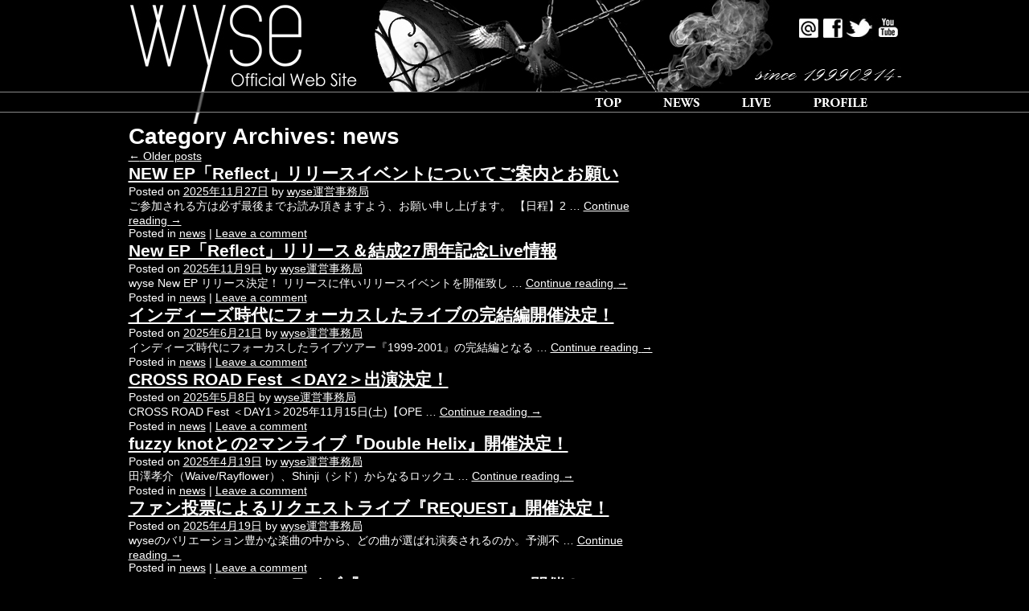

--- FILE ---
content_type: text/html; charset=UTF-8
request_url: https://wyse-official.com/category/news/
body_size: 46964
content:
<!DOCTYPE HTML PUBLIC "-//W3C//DTD HTML 4.01 Transitional//EN" "https://www.w3.org/TR/html4/loose.dtd">
<html lang="ja">
<head>
<meta http-equiv="Content-Type" content="text/html; charset=utf-8">
<meta name="Keywords" content="wyse, ワイズ," />
<meta name="Description" content="wyse official site | ワイズ オフィシャルサイト" />
<meta name="viewport" content="width=device-width" />
<title>news | wyse official site</title>
<link rel="profile" href="https://gmpg.org/xfn/11" />
<link rel="stylesheet" type="text/css" media="all" href="https://wyse-official.com/wp-content/themes/wyse_vol00/style.css" />
<link rel="pingback" href="https://wyse-official.com/xmlrpc.php" />
<meta name='robots' content='max-image-preview:large' />
<link rel='dns-prefetch' href='//s.w.org' />
<link rel="alternate" type="application/rss+xml" title="wyse official site &raquo; フィード" href="https://wyse-official.com/feed/" />
<link rel="alternate" type="application/rss+xml" title="wyse official site &raquo; コメントフィード" href="https://wyse-official.com/comments/feed/" />
<link rel="alternate" type="application/rss+xml" title="wyse official site &raquo; news カテゴリーのフィード" href="https://wyse-official.com/category/news/feed/" />
<script type="text/javascript">
window._wpemojiSettings = {"baseUrl":"https:\/\/s.w.org\/images\/core\/emoji\/13.1.0\/72x72\/","ext":".png","svgUrl":"https:\/\/s.w.org\/images\/core\/emoji\/13.1.0\/svg\/","svgExt":".svg","source":{"concatemoji":"https:\/\/wyse-official.com\/wp-includes\/js\/wp-emoji-release.min.js?ver=5.9.12"}};
/*! This file is auto-generated */
!function(e,a,t){var n,r,o,i=a.createElement("canvas"),p=i.getContext&&i.getContext("2d");function s(e,t){var a=String.fromCharCode;p.clearRect(0,0,i.width,i.height),p.fillText(a.apply(this,e),0,0);e=i.toDataURL();return p.clearRect(0,0,i.width,i.height),p.fillText(a.apply(this,t),0,0),e===i.toDataURL()}function c(e){var t=a.createElement("script");t.src=e,t.defer=t.type="text/javascript",a.getElementsByTagName("head")[0].appendChild(t)}for(o=Array("flag","emoji"),t.supports={everything:!0,everythingExceptFlag:!0},r=0;r<o.length;r++)t.supports[o[r]]=function(e){if(!p||!p.fillText)return!1;switch(p.textBaseline="top",p.font="600 32px Arial",e){case"flag":return s([127987,65039,8205,9895,65039],[127987,65039,8203,9895,65039])?!1:!s([55356,56826,55356,56819],[55356,56826,8203,55356,56819])&&!s([55356,57332,56128,56423,56128,56418,56128,56421,56128,56430,56128,56423,56128,56447],[55356,57332,8203,56128,56423,8203,56128,56418,8203,56128,56421,8203,56128,56430,8203,56128,56423,8203,56128,56447]);case"emoji":return!s([10084,65039,8205,55357,56613],[10084,65039,8203,55357,56613])}return!1}(o[r]),t.supports.everything=t.supports.everything&&t.supports[o[r]],"flag"!==o[r]&&(t.supports.everythingExceptFlag=t.supports.everythingExceptFlag&&t.supports[o[r]]);t.supports.everythingExceptFlag=t.supports.everythingExceptFlag&&!t.supports.flag,t.DOMReady=!1,t.readyCallback=function(){t.DOMReady=!0},t.supports.everything||(n=function(){t.readyCallback()},a.addEventListener?(a.addEventListener("DOMContentLoaded",n,!1),e.addEventListener("load",n,!1)):(e.attachEvent("onload",n),a.attachEvent("onreadystatechange",function(){"complete"===a.readyState&&t.readyCallback()})),(n=t.source||{}).concatemoji?c(n.concatemoji):n.wpemoji&&n.twemoji&&(c(n.twemoji),c(n.wpemoji)))}(window,document,window._wpemojiSettings);
</script>
<style type="text/css">
img.wp-smiley,
img.emoji {
	display: inline !important;
	border: none !important;
	box-shadow: none !important;
	height: 1em !important;
	width: 1em !important;
	margin: 0 0.07em !important;
	vertical-align: -0.1em !important;
	background: none !important;
	padding: 0 !important;
}
</style>
	<link rel='stylesheet' id='wp-block-library-css'  href='https://wyse-official.com/wp-includes/css/dist/block-library/style.min.css?ver=5.9.12' type='text/css' media='all' />
<style id='global-styles-inline-css' type='text/css'>
body{--wp--preset--color--black: #000000;--wp--preset--color--cyan-bluish-gray: #abb8c3;--wp--preset--color--white: #ffffff;--wp--preset--color--pale-pink: #f78da7;--wp--preset--color--vivid-red: #cf2e2e;--wp--preset--color--luminous-vivid-orange: #ff6900;--wp--preset--color--luminous-vivid-amber: #fcb900;--wp--preset--color--light-green-cyan: #7bdcb5;--wp--preset--color--vivid-green-cyan: #00d084;--wp--preset--color--pale-cyan-blue: #8ed1fc;--wp--preset--color--vivid-cyan-blue: #0693e3;--wp--preset--color--vivid-purple: #9b51e0;--wp--preset--gradient--vivid-cyan-blue-to-vivid-purple: linear-gradient(135deg,rgba(6,147,227,1) 0%,rgb(155,81,224) 100%);--wp--preset--gradient--light-green-cyan-to-vivid-green-cyan: linear-gradient(135deg,rgb(122,220,180) 0%,rgb(0,208,130) 100%);--wp--preset--gradient--luminous-vivid-amber-to-luminous-vivid-orange: linear-gradient(135deg,rgba(252,185,0,1) 0%,rgba(255,105,0,1) 100%);--wp--preset--gradient--luminous-vivid-orange-to-vivid-red: linear-gradient(135deg,rgba(255,105,0,1) 0%,rgb(207,46,46) 100%);--wp--preset--gradient--very-light-gray-to-cyan-bluish-gray: linear-gradient(135deg,rgb(238,238,238) 0%,rgb(169,184,195) 100%);--wp--preset--gradient--cool-to-warm-spectrum: linear-gradient(135deg,rgb(74,234,220) 0%,rgb(151,120,209) 20%,rgb(207,42,186) 40%,rgb(238,44,130) 60%,rgb(251,105,98) 80%,rgb(254,248,76) 100%);--wp--preset--gradient--blush-light-purple: linear-gradient(135deg,rgb(255,206,236) 0%,rgb(152,150,240) 100%);--wp--preset--gradient--blush-bordeaux: linear-gradient(135deg,rgb(254,205,165) 0%,rgb(254,45,45) 50%,rgb(107,0,62) 100%);--wp--preset--gradient--luminous-dusk: linear-gradient(135deg,rgb(255,203,112) 0%,rgb(199,81,192) 50%,rgb(65,88,208) 100%);--wp--preset--gradient--pale-ocean: linear-gradient(135deg,rgb(255,245,203) 0%,rgb(182,227,212) 50%,rgb(51,167,181) 100%);--wp--preset--gradient--electric-grass: linear-gradient(135deg,rgb(202,248,128) 0%,rgb(113,206,126) 100%);--wp--preset--gradient--midnight: linear-gradient(135deg,rgb(2,3,129) 0%,rgb(40,116,252) 100%);--wp--preset--duotone--dark-grayscale: url('#wp-duotone-dark-grayscale');--wp--preset--duotone--grayscale: url('#wp-duotone-grayscale');--wp--preset--duotone--purple-yellow: url('#wp-duotone-purple-yellow');--wp--preset--duotone--blue-red: url('#wp-duotone-blue-red');--wp--preset--duotone--midnight: url('#wp-duotone-midnight');--wp--preset--duotone--magenta-yellow: url('#wp-duotone-magenta-yellow');--wp--preset--duotone--purple-green: url('#wp-duotone-purple-green');--wp--preset--duotone--blue-orange: url('#wp-duotone-blue-orange');--wp--preset--font-size--small: 13px;--wp--preset--font-size--medium: 20px;--wp--preset--font-size--large: 36px;--wp--preset--font-size--x-large: 42px;}.has-black-color{color: var(--wp--preset--color--black) !important;}.has-cyan-bluish-gray-color{color: var(--wp--preset--color--cyan-bluish-gray) !important;}.has-white-color{color: var(--wp--preset--color--white) !important;}.has-pale-pink-color{color: var(--wp--preset--color--pale-pink) !important;}.has-vivid-red-color{color: var(--wp--preset--color--vivid-red) !important;}.has-luminous-vivid-orange-color{color: var(--wp--preset--color--luminous-vivid-orange) !important;}.has-luminous-vivid-amber-color{color: var(--wp--preset--color--luminous-vivid-amber) !important;}.has-light-green-cyan-color{color: var(--wp--preset--color--light-green-cyan) !important;}.has-vivid-green-cyan-color{color: var(--wp--preset--color--vivid-green-cyan) !important;}.has-pale-cyan-blue-color{color: var(--wp--preset--color--pale-cyan-blue) !important;}.has-vivid-cyan-blue-color{color: var(--wp--preset--color--vivid-cyan-blue) !important;}.has-vivid-purple-color{color: var(--wp--preset--color--vivid-purple) !important;}.has-black-background-color{background-color: var(--wp--preset--color--black) !important;}.has-cyan-bluish-gray-background-color{background-color: var(--wp--preset--color--cyan-bluish-gray) !important;}.has-white-background-color{background-color: var(--wp--preset--color--white) !important;}.has-pale-pink-background-color{background-color: var(--wp--preset--color--pale-pink) !important;}.has-vivid-red-background-color{background-color: var(--wp--preset--color--vivid-red) !important;}.has-luminous-vivid-orange-background-color{background-color: var(--wp--preset--color--luminous-vivid-orange) !important;}.has-luminous-vivid-amber-background-color{background-color: var(--wp--preset--color--luminous-vivid-amber) !important;}.has-light-green-cyan-background-color{background-color: var(--wp--preset--color--light-green-cyan) !important;}.has-vivid-green-cyan-background-color{background-color: var(--wp--preset--color--vivid-green-cyan) !important;}.has-pale-cyan-blue-background-color{background-color: var(--wp--preset--color--pale-cyan-blue) !important;}.has-vivid-cyan-blue-background-color{background-color: var(--wp--preset--color--vivid-cyan-blue) !important;}.has-vivid-purple-background-color{background-color: var(--wp--preset--color--vivid-purple) !important;}.has-black-border-color{border-color: var(--wp--preset--color--black) !important;}.has-cyan-bluish-gray-border-color{border-color: var(--wp--preset--color--cyan-bluish-gray) !important;}.has-white-border-color{border-color: var(--wp--preset--color--white) !important;}.has-pale-pink-border-color{border-color: var(--wp--preset--color--pale-pink) !important;}.has-vivid-red-border-color{border-color: var(--wp--preset--color--vivid-red) !important;}.has-luminous-vivid-orange-border-color{border-color: var(--wp--preset--color--luminous-vivid-orange) !important;}.has-luminous-vivid-amber-border-color{border-color: var(--wp--preset--color--luminous-vivid-amber) !important;}.has-light-green-cyan-border-color{border-color: var(--wp--preset--color--light-green-cyan) !important;}.has-vivid-green-cyan-border-color{border-color: var(--wp--preset--color--vivid-green-cyan) !important;}.has-pale-cyan-blue-border-color{border-color: var(--wp--preset--color--pale-cyan-blue) !important;}.has-vivid-cyan-blue-border-color{border-color: var(--wp--preset--color--vivid-cyan-blue) !important;}.has-vivid-purple-border-color{border-color: var(--wp--preset--color--vivid-purple) !important;}.has-vivid-cyan-blue-to-vivid-purple-gradient-background{background: var(--wp--preset--gradient--vivid-cyan-blue-to-vivid-purple) !important;}.has-light-green-cyan-to-vivid-green-cyan-gradient-background{background: var(--wp--preset--gradient--light-green-cyan-to-vivid-green-cyan) !important;}.has-luminous-vivid-amber-to-luminous-vivid-orange-gradient-background{background: var(--wp--preset--gradient--luminous-vivid-amber-to-luminous-vivid-orange) !important;}.has-luminous-vivid-orange-to-vivid-red-gradient-background{background: var(--wp--preset--gradient--luminous-vivid-orange-to-vivid-red) !important;}.has-very-light-gray-to-cyan-bluish-gray-gradient-background{background: var(--wp--preset--gradient--very-light-gray-to-cyan-bluish-gray) !important;}.has-cool-to-warm-spectrum-gradient-background{background: var(--wp--preset--gradient--cool-to-warm-spectrum) !important;}.has-blush-light-purple-gradient-background{background: var(--wp--preset--gradient--blush-light-purple) !important;}.has-blush-bordeaux-gradient-background{background: var(--wp--preset--gradient--blush-bordeaux) !important;}.has-luminous-dusk-gradient-background{background: var(--wp--preset--gradient--luminous-dusk) !important;}.has-pale-ocean-gradient-background{background: var(--wp--preset--gradient--pale-ocean) !important;}.has-electric-grass-gradient-background{background: var(--wp--preset--gradient--electric-grass) !important;}.has-midnight-gradient-background{background: var(--wp--preset--gradient--midnight) !important;}.has-small-font-size{font-size: var(--wp--preset--font-size--small) !important;}.has-medium-font-size{font-size: var(--wp--preset--font-size--medium) !important;}.has-large-font-size{font-size: var(--wp--preset--font-size--large) !important;}.has-x-large-font-size{font-size: var(--wp--preset--font-size--x-large) !important;}
</style>
<link rel='stylesheet' id='contact-form-7-css'  href='https://wyse-official.com/wp-content/plugins/contact-form-7/includes/css/styles.css?ver=5.5.6' type='text/css' media='all' />
<link rel='stylesheet' id='meteor-slides-css'  href='https://wyse-official.com/wp-content/plugins/meteor-slides/css/meteor-slides.css?ver=1.0' type='text/css' media='all' />
<script type='text/javascript' src='https://wyse-official.com/wp-includes/js/jquery/jquery.min.js?ver=3.6.0' id='jquery-core-js'></script>
<script type='text/javascript' src='https://wyse-official.com/wp-includes/js/jquery/jquery-migrate.min.js?ver=3.3.2' id='jquery-migrate-js'></script>
<script type='text/javascript' src='https://wyse-official.com/wp-content/plugins/meteor-slides/js/jquery.cycle.all.js?ver=5.9.12' id='jquery-cycle-js'></script>
<script type='text/javascript' src='https://wyse-official.com/wp-content/plugins/meteor-slides/js/jquery.metadata.v2.js?ver=5.9.12' id='jquery-metadata-js'></script>
<script type='text/javascript' src='https://wyse-official.com/wp-content/plugins/meteor-slides/js/jquery.touchwipe.1.1.1.js?ver=5.9.12' id='jquery-touchwipe-js'></script>
<script type='text/javascript' id='meteorslides-script-js-extra'>
/* <![CDATA[ */
var meteorslidessettings = {"meteorslideshowspeed":"2000","meteorslideshowduration":"4000","meteorslideshowheight":"419","meteorslideshowwidth":"961","meteorslideshowtransition":"fade"};
/* ]]> */
</script>
<script type='text/javascript' src='https://wyse-official.com/wp-content/plugins/meteor-slides/js/slideshow.js?ver=5.9.12' id='meteorslides-script-js'></script>
<link rel="https://api.w.org/" href="https://wyse-official.com/wp-json/" /><link rel="alternate" type="application/json" href="https://wyse-official.com/wp-json/wp/v2/categories/2" /><link rel="EditURI" type="application/rsd+xml" title="RSD" href="https://wyse-official.com/xmlrpc.php?rsd" />
<link rel="wlwmanifest" type="application/wlwmanifest+xml" href="https://wyse-official.com/wp-includes/wlwmanifest.xml" /> 
<meta name="generator" content="WordPress 5.9.12" />
<!-- This site is powered by Tweet, Like, Plusone and Share Plugin - http://techxt.com/tweet-like-google-1-and-share-plugin-wordpress/ -->
		<meta property="og:type" content="article" />
		<meta property="og:title" content="wyse official site" />
		<meta property="og:url" content="https://wyse-official.com" />
		<meta property="og:description" content="ワイズ オフィシャル サイト" />
		<meta property="og:site_name" content="wyse official site" />
		<!--[if lt IE 9]>
	  <script src="//html5shim.googlecode.com/svn/trunk/html5.js"></script>
	<![endif]-->
			<style type="text/css">div.socialicons{float:left;display:block;margin-right: 10px;line-height: 1;padding-bottom:10px;}div.socialiconsv{line-height: 1;}div.socialiconsv p{line-height: 1;display:none;}div.socialicons p{margin-bottom: 0px !important;margin-top: 0px !important;padding-bottom: 0px !important;padding-top: 0px !important;}div.social4iv{background: none repeat scroll 0 0 #FFFFFF;border: 1px solid #aaa;border-radius: 3px 3px 3px 3px;box-shadow: 3px 3px 3px #DDDDDD;padding: 3px;position: fixed;text-align: center;top: 55px;width: 76px;display:none;}div.socialiconsv{padding-bottom: 5px;}</style>
<script type="text/javascript" src="https://platform.twitter.com/widgets.js"></script><script async defer crossorigin="anonymous" src="//connect.facebook.net/ja_JP/sdk.js#xfbml=1&version=v4.0"></script><script type="text/javascript" src="https://apis.google.com/js/plusone.js"></script><script type="text/javascript" src="https://platform.linkedin.com/in.js"></script><script type="text/javascript" src="https://ajax.googleapis.com/ajax/libs/jquery/1.7.2/jquery.min.js"></script>
					<script type="text/javascript">
					$(function() {
						var nav = $('.overimg');
						nav.hover(function(){	$(this).fadeTo(100,0.7);
							},
							function () {
								$(this).fadeTo(100,1);
							}
						);
					});
                    </script>
<link rel="shortcut icon" href="https://wyse-official.com/Favicon.ico">
<meta name='robots' content='max-image-preview:large' />
<link rel='dns-prefetch' href='//s.w.org' />
<link rel="alternate" type="application/rss+xml" title="wyse official site &raquo; フィード" href="https://wyse-official.com/feed/" />
<link rel="alternate" type="application/rss+xml" title="wyse official site &raquo; コメントフィード" href="https://wyse-official.com/comments/feed/" />
<link rel="alternate" type="application/rss+xml" title="wyse official site &raquo; news カテゴリーのフィード" href="https://wyse-official.com/category/news/feed/" />
<link rel="https://api.w.org/" href="https://wyse-official.com/wp-json/" /><link rel="alternate" type="application/json" href="https://wyse-official.com/wp-json/wp/v2/categories/2" /><link rel="EditURI" type="application/rsd+xml" title="RSD" href="https://wyse-official.com/xmlrpc.php?rsd" />
<link rel="wlwmanifest" type="application/wlwmanifest+xml" href="https://wyse-official.com/wp-includes/wlwmanifest.xml" /> 
<meta name="generator" content="WordPress 5.9.12" />
<!-- This site is powered by Tweet, Like, Plusone and Share Plugin - http://techxt.com/tweet-like-google-1-and-share-plugin-wordpress/ -->
		<meta property="og:type" content="article" />
		<meta property="og:title" content="wyse official site" />
		<meta property="og:url" content="https://wyse-official.com" />
		<meta property="og:description" content="ワイズ オフィシャル サイト" />
		<meta property="og:site_name" content="wyse official site" />
		<!--[if lt IE 9]>
	  <script src="//html5shim.googlecode.com/svn/trunk/html5.js"></script>
	<![endif]-->
			<style type="text/css">div.socialicons{float:left;display:block;margin-right: 10px;line-height: 1;padding-bottom:10px;}div.socialiconsv{line-height: 1;}div.socialiconsv p{line-height: 1;display:none;}div.socialicons p{margin-bottom: 0px !important;margin-top: 0px !important;padding-bottom: 0px !important;padding-top: 0px !important;}div.social4iv{background: none repeat scroll 0 0 #FFFFFF;border: 1px solid #aaa;border-radius: 3px 3px 3px 3px;box-shadow: 3px 3px 3px #DDDDDD;padding: 3px;position: fixed;text-align: center;top: 55px;width: 76px;display:none;}div.socialiconsv{padding-bottom: 5px;}</style>
<script type="text/javascript" src="https://platform.twitter.com/widgets.js"></script><script async defer crossorigin="anonymous" src="//connect.facebook.net/ja_JP/sdk.js#xfbml=1&version=v4.0"></script><script type="text/javascript" src="https://apis.google.com/js/plusone.js"></script><script type="text/javascript" src="https://platform.linkedin.com/in.js"></script><link rel="stylesheet" href="https://wyse-official.com/wp-content/themes/wyse_vol2/js/responsive-nav.css">
<script src="https://wyse-official.com/wp-content/themes/wyse_vol2/js/all.js" type="text/javascript"></script>
<script type="text/javascript">
$(function() {
    var showFlag = false;
    var topBtn = $('#page-top');    
    topBtn.css('bottom', '-100px');
    var showFlag = false;
    //スクロールが100に達したらボタン表示
    $(window).scroll(function () {
        if ($(this).scrollTop() > 100) {
            if (showFlag == false) {
                showFlag = true;
                topBtn.stop().animate({'bottom' : '0px'}, 200); 
            }
        } else {
            if (showFlag) {
                showFlag = false;
                topBtn.stop().animate({'bottom' : '-100px'}, 200); 
            }
        }
    });
    //スクロールしてトップ
    topBtn.click(function () {
        $('body,html').animate({
            scrollTop: 0
        }, 500);
        return false;
    });
});
</script>
</head>

<body class="archive category category-news category-2">
<div id="wrapper" class="hfeed">
<div class="sumaho_nav">
	<div id="nav" class="nav-collapse closed" aria-hidden="true" style="transition: max-height 250ms; position: absolute;">
        <p class="nav_button"><a href="https://wyse-official.com/"><img src="https://wyse-official.com/wp-content/themes/wyse_vol00/img/button_top.jpg" onmouseover="this.src='https://wyse-official.com/wp-content/themes/wyse_vol00/img/button_top_on.jpg';" onmouseout="this.src='https://wyse-official.com/wp-content/themes/wyse_vol00/img/button_top.jpg';" width="46" height="24" alt="Top"></a></p>
    <p class="nav_button"><a href="https://wyse-official.com//news"><img src="https://wyse-official.com/wp-content/themes/wyse_vol00/img/button_news_old.jpg" onmouseover="this.src='https://wyse-official.com/wp-content/themes/wyse_vol00/img/button_news_on_old.jpg';" onmouseout="this.src='https://wyse-official.com/wp-content/themes/wyse_vol00/img/button_news_old.jpg';" width="57" height="24" alt="News"></a></p>
    <p class="nav_button"><a href="https://wyse-official.com//live"><img src="https://wyse-official.com/wp-content/themes/wyse_vol00/img/button_live.jpg" onmouseover="this.src='https://wyse-official.com/wp-content/themes/wyse_vol00/img/button_live_on.jpg';" onmouseout="this.src='https://wyse-official.com/wp-content/themes/wyse_vol00/img/button_live.jpg';" width="52" height="24" alt="Live"></a></p>
    <p class="nav_button"><a href="https://wyse-official.com//profile"><img src="https://wyse-official.com/wp-content/themes/wyse_vol00/img/button_profile.jpg" onmouseover="this.src='https://wyse-official.com/wp-content/themes/wyse_vol00/img/button_profile_on.jpg';" onmouseout="this.src='https://wyse-official.com/wp-content/themes/wyse_vol00/img/button_profile.jpg';" width="79" height="24" alt="Profile"></a></p>




    <p class="nav_button2"><a href=""></a></p>
      </div>

    <script>
      // Init responsive-nav.js
      var nav = responsiveNav("#nav");
    </script>
</div>
	<div id="header">
		<h1><a href="https://wyse-official.com/"><img class="header_wyse_logo" src="https://wyse-official.com/wp-content/themes/wyse_vol00/img/wyse_logo.jpg" alt="wyse"></a></h1>
  <p id="sns_icon">
            <a href="https://line.me/R/ti/p/%40wyse-info" target="_blank"><img src="https://wyse-official.com/wp-content/themes/wyse_vol00/img/linea_icon.jpg" width="26" height="32" alt="wyse"></a>
            <a href="https://www.facebook.com/wyseofficial" target="_blank"><img src="https://wyse-official.com/wp-content/themes/wyse_vol00/img/facebook_icon.jpg" width="26" height="32" alt="wyse"></a>
            <a href="https://twitter.com/wyse_official" target="_blank"><img src="https://wyse-official.com/wp-content/themes/wyse_vol00/img/twitter_icon.jpg" width="32" height="32" alt="wyse"></a>
            <a href="https://www.youtube.com/channel/UCl5mobjHBqBcPx64yCvRvwQ" target="_blank"><img src="https://wyse-official.com/wp-content/themes/wyse_vol00/img/youtube_icon.jpg" width="32" height="32" alt="wyse"></a>
        </p>
</div><!-- #header -->
<div id="navigation">
	


    <p class="nav_button"><a href="https://wyse-official.com//profile"><img src="https://wyse-official.com/wp-content/themes/wyse_vol00/img/button_profile.jpg" onmouseover="this.src='https://wyse-official.com/wp-content/themes/wyse_vol00/img/button_profile_on.jpg';" onmouseout="this.src='https://wyse-official.com/wp-content/themes/wyse_vol00/img/button_profile.jpg';" width="79" height="24" alt="Profile"></a></p>
    <p class="nav_button"><a href="https://wyse-official.com//live"><img src="https://wyse-official.com/wp-content/themes/wyse_vol00/img/button_live.jpg" onmouseover="this.src='https://wyse-official.com/wp-content/themes/wyse_vol00/img/button_live_on.jpg';" onmouseout="this.src='https://wyse-official.com/wp-content/themes/wyse_vol00/img/button_live.jpg';" width="52" height="24" alt="Live"></a></p>
    <p class="nav_button"><a href="https://wyse-official.com//news"><img src="https://wyse-official.com/wp-content/themes/wyse_vol00/img/button_news_old.jpg" onmouseover="this.src='https://wyse-official.com/wp-content/themes/wyse_vol00/img/button_news_on_old.jpg';" onmouseout="this.src='https://wyse-official.com/wp-content/themes/wyse_vol00/img/button_news_old.jpg';" width="57" height="24" alt="News"></a></p>
<p class="nav_button"><a href="https://wyse-official.com/"><img src="https://wyse-official.com/wp-content/themes/wyse_vol00/img/button_top.jpg" onmouseover="this.src='https://wyse-official.com/wp-content/themes/wyse_vol00/img/button_top_on.jpg';" onmouseout="this.src='https://wyse-official.com/wp-content/themes/wyse_vol00/img/button_top.jpg';" width="46" height="24" alt="Top"></a></p>




    <p class="nav_button2"></p>
    <div class="clear"></div>
</div>
	<div id="main">
		<div id="container">
			<div id="content" role="main">

				<h1 class="page-title">Category Archives: <span>news</span></h1>
				
	<div id="nav-above" class="navigation">
		<div class="nav-previous"><a href="https://wyse-official.com/category/news/page/2/" ><span class="meta-nav">&larr;</span> Older posts</a></div>
		<div class="nav-next"></div>
	</div><!-- #nav-above -->




			<div id="post-4920" class="post-4920 post type-post status-publish format-standard hentry category-news">
			<h2 class="entry-title"><a href="https://wyse-official.com/2025/11/reflect-even1130/" title="Permalink to NEW EP「Reflect」リリースイベントについてご案内とお願い" rel="bookmark">NEW EP「Reflect」リリースイベントについてご案内とお願い</a></h2>

			<div class="entry-meta">
				<span class="meta-prep meta-prep-author">Posted on</span> <a href="https://wyse-official.com/2025/11/reflect-even1130/" title="9:40 PM" rel="bookmark"><span class="entry-date">2025年11月27日</span></a> <span class="meta-sep">by</span> <span class="author vcard"><a class="url fn n" href="https://wyse-official.com/author/wyse17_admin01/" title="View all posts by wyse運営事務局">wyse運営事務局</a></span>			</div><!-- .entry-meta -->

				<div class="entry-summary">
				<p>ご参加される方は必ず最後までお読み頂きますよう、お願い申し上げます。 【日程】2 &hellip; <a href="https://wyse-official.com/2025/11/reflect-even1130/">Continue reading <span class="meta-nav">&rarr;</span></a></p>
			</div><!-- .entry-summary -->
	
			<div class="entry-utility">
									<span class="cat-links">
						<span class="entry-utility-prep entry-utility-prep-cat-links">Posted in</span> <a href="https://wyse-official.com/category/news/" rel="category tag">news</a>					</span>
					<span class="meta-sep">|</span>
												<span class="comments-link"><a href="https://wyse-official.com/2025/11/reflect-even1130/#respond">Leave a comment</a></span>
							</div><!-- .entry-utility -->
		</div><!-- #post-## -->

		
	


			<div id="post-4893" class="post-4893 post type-post status-publish format-standard hentry category-news">
			<h2 class="entry-title"><a href="https://wyse-official.com/2025/11/reflect-27/" title="Permalink to New EP「Reflect」リリース＆結成27周年記念Live情報" rel="bookmark">New EP「Reflect」リリース＆結成27周年記念Live情報</a></h2>

			<div class="entry-meta">
				<span class="meta-prep meta-prep-author">Posted on</span> <a href="https://wyse-official.com/2025/11/reflect-27/" title="1:31 PM" rel="bookmark"><span class="entry-date">2025年11月9日</span></a> <span class="meta-sep">by</span> <span class="author vcard"><a class="url fn n" href="https://wyse-official.com/author/wyse17_admin01/" title="View all posts by wyse運営事務局">wyse運営事務局</a></span>			</div><!-- .entry-meta -->

				<div class="entry-summary">
				<p>wyse New EP リリース決定！ リリースに伴いリリースイベントを開催致し &hellip; <a href="https://wyse-official.com/2025/11/reflect-27/">Continue reading <span class="meta-nav">&rarr;</span></a></p>
			</div><!-- .entry-summary -->
	
			<div class="entry-utility">
									<span class="cat-links">
						<span class="entry-utility-prep entry-utility-prep-cat-links">Posted in</span> <a href="https://wyse-official.com/category/news/" rel="category tag">news</a>					</span>
					<span class="meta-sep">|</span>
												<span class="comments-link"><a href="https://wyse-official.com/2025/11/reflect-27/#respond">Leave a comment</a></span>
							</div><!-- .entry-utility -->
		</div><!-- #post-## -->

		
	


			<div id="post-4856" class="post-4856 post type-post status-publish format-standard hentry category-news">
			<h2 class="entry-title"><a href="https://wyse-official.com/2025/06/complete/" title="Permalink to インディーズ時代にフォーカスしたライブの完結編開催決定！" rel="bookmark">インディーズ時代にフォーカスしたライブの完結編開催決定！</a></h2>

			<div class="entry-meta">
				<span class="meta-prep meta-prep-author">Posted on</span> <a href="https://wyse-official.com/2025/06/complete/" title="9:00 PM" rel="bookmark"><span class="entry-date">2025年6月21日</span></a> <span class="meta-sep">by</span> <span class="author vcard"><a class="url fn n" href="https://wyse-official.com/author/wyse17_admin01/" title="View all posts by wyse運営事務局">wyse運営事務局</a></span>			</div><!-- .entry-meta -->

				<div class="entry-summary">
				<p>インディーズ時代にフォーカスしたライブツアー『1999-2001』の完結編となる &hellip; <a href="https://wyse-official.com/2025/06/complete/">Continue reading <span class="meta-nav">&rarr;</span></a></p>
			</div><!-- .entry-summary -->
	
			<div class="entry-utility">
									<span class="cat-links">
						<span class="entry-utility-prep entry-utility-prep-cat-links">Posted in</span> <a href="https://wyse-official.com/category/news/" rel="category tag">news</a>					</span>
					<span class="meta-sep">|</span>
												<span class="comments-link"><a href="https://wyse-official.com/2025/06/complete/#respond">Leave a comment</a></span>
							</div><!-- .entry-utility -->
		</div><!-- #post-## -->

		
	


			<div id="post-4806" class="post-4806 post type-post status-publish format-standard hentry category-news">
			<h2 class="entry-title"><a href="https://wyse-official.com/2025/05/cross-road-fest/" title="Permalink to CROSS ROAD Fest ＜DAY2＞出演決定！" rel="bookmark">CROSS ROAD Fest ＜DAY2＞出演決定！</a></h2>

			<div class="entry-meta">
				<span class="meta-prep meta-prep-author">Posted on</span> <a href="https://wyse-official.com/2025/05/cross-road-fest/" title="8:00 PM" rel="bookmark"><span class="entry-date">2025年5月8日</span></a> <span class="meta-sep">by</span> <span class="author vcard"><a class="url fn n" href="https://wyse-official.com/author/wyse17_admin01/" title="View all posts by wyse運営事務局">wyse運営事務局</a></span>			</div><!-- .entry-meta -->

				<div class="entry-summary">
				<p>CROSS ROAD Fest ＜DAY1＞2025年11月15日(土)【OPE &hellip; <a href="https://wyse-official.com/2025/05/cross-road-fest/">Continue reading <span class="meta-nav">&rarr;</span></a></p>
			</div><!-- .entry-summary -->
	
			<div class="entry-utility">
									<span class="cat-links">
						<span class="entry-utility-prep entry-utility-prep-cat-links">Posted in</span> <a href="https://wyse-official.com/category/news/" rel="category tag">news</a>					</span>
					<span class="meta-sep">|</span>
												<span class="comments-link"><a href="https://wyse-official.com/2025/05/cross-road-fest/#respond">Leave a comment</a></span>
							</div><!-- .entry-utility -->
		</div><!-- #post-## -->

		
	


			<div id="post-4783" class="post-4783 post type-post status-publish format-standard hentry category-news">
			<h2 class="entry-title"><a href="https://wyse-official.com/2025/04/double-helix/" title="Permalink to fuzzy knotとの2マンライブ『Double Helix』開催決定！" rel="bookmark">fuzzy knotとの2マンライブ『Double Helix』開催決定！</a></h2>

			<div class="entry-meta">
				<span class="meta-prep meta-prep-author">Posted on</span> <a href="https://wyse-official.com/2025/04/double-helix/" title="11:59 AM" rel="bookmark"><span class="entry-date">2025年4月19日</span></a> <span class="meta-sep">by</span> <span class="author vcard"><a class="url fn n" href="https://wyse-official.com/author/wyse17_admin01/" title="View all posts by wyse運営事務局">wyse運営事務局</a></span>			</div><!-- .entry-meta -->

				<div class="entry-summary">
				<p>田澤孝介（Waive/Rayflower）、Shinji（シド）からなるロックユ &hellip; <a href="https://wyse-official.com/2025/04/double-helix/">Continue reading <span class="meta-nav">&rarr;</span></a></p>
			</div><!-- .entry-summary -->
	
			<div class="entry-utility">
									<span class="cat-links">
						<span class="entry-utility-prep entry-utility-prep-cat-links">Posted in</span> <a href="https://wyse-official.com/category/news/" rel="category tag">news</a>					</span>
					<span class="meta-sep">|</span>
												<span class="comments-link"><a href="https://wyse-official.com/2025/04/double-helix/#respond">Leave a comment</a></span>
							</div><!-- .entry-utility -->
		</div><!-- #post-## -->

		
	


			<div id="post-4786" class="post-4786 post type-post status-publish format-standard hentry category-news">
			<h2 class="entry-title"><a href="https://wyse-official.com/2025/04/request/" title="Permalink to ファン投票によるリクエストライブ『REQUEST』開催決定！" rel="bookmark">ファン投票によるリクエストライブ『REQUEST』開催決定！</a></h2>

			<div class="entry-meta">
				<span class="meta-prep meta-prep-author">Posted on</span> <a href="https://wyse-official.com/2025/04/request/" title="11:59 AM" rel="bookmark"><span class="entry-date">2025年4月19日</span></a> <span class="meta-sep">by</span> <span class="author vcard"><a class="url fn n" href="https://wyse-official.com/author/wyse17_admin01/" title="View all posts by wyse運営事務局">wyse運営事務局</a></span>			</div><!-- .entry-meta -->

				<div class="entry-summary">
				<p>wyseのバリエーション豊かな楽曲の中から、どの曲が選ばれ演奏されるのか。予測不 &hellip; <a href="https://wyse-official.com/2025/04/request/">Continue reading <span class="meta-nav">&rarr;</span></a></p>
			</div><!-- .entry-summary -->
	
			<div class="entry-utility">
									<span class="cat-links">
						<span class="entry-utility-prep entry-utility-prep-cat-links">Posted in</span> <a href="https://wyse-official.com/category/news/" rel="category tag">news</a>					</span>
					<span class="meta-sep">|</span>
												<span class="comments-link"><a href="https://wyse-official.com/2025/04/request/#respond">Leave a comment</a></span>
							</div><!-- .entry-utility -->
		</div><!-- #post-## -->

		
	


			<div id="post-4726" class="post-4726 post type-post status-publish format-standard hentry category-news">
			<h2 class="entry-title"><a href="https://wyse-official.com/2025/02/great-collaboration/" title="Permalink to SURFACEとの2マンライブ『great collaboration』開催！" rel="bookmark">SURFACEとの2マンライブ『great collaboration』開催！</a></h2>

			<div class="entry-meta">
				<span class="meta-prep meta-prep-author">Posted on</span> <a href="https://wyse-official.com/2025/02/great-collaboration/" title="10:01 PM" rel="bookmark"><span class="entry-date">2025年2月14日</span></a> <span class="meta-sep">by</span> <span class="author vcard"><a class="url fn n" href="https://wyse-official.com/author/wyse17_admin01/" title="View all posts by wyse運営事務局">wyse運営事務局</a></span>			</div><!-- .entry-meta -->

				<div class="entry-summary">
				<p>SURFACE、wyse初共演となる2マンライブSURFACE × wyse『g &hellip; <a href="https://wyse-official.com/2025/02/great-collaboration/">Continue reading <span class="meta-nav">&rarr;</span></a></p>
			</div><!-- .entry-summary -->
	
			<div class="entry-utility">
									<span class="cat-links">
						<span class="entry-utility-prep entry-utility-prep-cat-links">Posted in</span> <a href="https://wyse-official.com/category/news/" rel="category tag">news</a>					</span>
					<span class="meta-sep">|</span>
												<span class="comments-link"><a href="https://wyse-official.com/2025/02/great-collaboration/#respond">Leave a comment</a></span>
							</div><!-- .entry-utility -->
		</div><!-- #post-## -->

		
	


			<div id="post-4718" class="post-4718 post type-post status-publish format-standard hentry category-news">
			<h2 class="entry-title"><a href="https://wyse-official.com/2025/02/1999-2001/" title="Permalink to インディーズ時代にフォーカスしたLive Tour 2025『1999 &#8211; 2001』開催！" rel="bookmark">インディーズ時代にフォーカスしたLive Tour 2025『1999 &#8211; 2001』開催！</a></h2>

			<div class="entry-meta">
				<span class="meta-prep meta-prep-author">Posted on</span> <a href="https://wyse-official.com/2025/02/1999-2001/" title="10:00 PM" rel="bookmark"><span class="entry-date">2025年2月14日</span></a> <span class="meta-sep">by</span> <span class="author vcard"><a class="url fn n" href="https://wyse-official.com/author/wyse17_admin01/" title="View all posts by wyse運営事務局">wyse運営事務局</a></span>			</div><!-- .entry-meta -->

				<div class="entry-summary">
				<p>Live Tour 2025『1999 &#8211; 2001』開催決定！ バ &hellip; <a href="https://wyse-official.com/2025/02/1999-2001/">Continue reading <span class="meta-nav">&rarr;</span></a></p>
			</div><!-- .entry-summary -->
	
			<div class="entry-utility">
									<span class="cat-links">
						<span class="entry-utility-prep entry-utility-prep-cat-links">Posted in</span> <a href="https://wyse-official.com/category/news/" rel="category tag">news</a>					</span>
					<span class="meta-sep">|</span>
												<span class="comments-link"><a href="https://wyse-official.com/2025/02/1999-2001/#respond">Leave a comment</a></span>
							</div><!-- .entry-utility -->
		</div><!-- #post-## -->

		
	


			<div id="post-4694" class="post-4694 post type-post status-publish format-standard hentry category-news">
			<h2 class="entry-title"><a href="https://wyse-official.com/2025/02/tour2025_surface/" title="Permalink to インディーズ時代の楽曲にフォーカスしたツアー開催を発表 &#038; SURFACEとの対バンを同時発表！" rel="bookmark">インディーズ時代の楽曲にフォーカスしたツアー開催を発表 &#038; SURFACEとの対バンを同時発表！</a></h2>

			<div class="entry-meta">
				<span class="meta-prep meta-prep-author">Posted on</span> <a href="https://wyse-official.com/2025/02/tour2025_surface/" title="9:00 PM" rel="bookmark"><span class="entry-date">2025年2月14日</span></a> <span class="meta-sep">by</span> <span class="author vcard"><a class="url fn n" href="https://wyse-official.com/author/wyse17_admin01/" title="View all posts by wyse運営事務局">wyse運営事務局</a></span>			</div><!-- .entry-meta -->

				<div class="entry-summary">
				<p>Live Tour 2025『1999 &#8211; 2001』開催決定&#038;#x &hellip; <a href="https://wyse-official.com/2025/02/tour2025_surface/">Continue reading <span class="meta-nav">&rarr;</span></a></p>
			</div><!-- .entry-summary -->
	
			<div class="entry-utility">
									<span class="cat-links">
						<span class="entry-utility-prep entry-utility-prep-cat-links">Posted in</span> <a href="https://wyse-official.com/category/news/" rel="category tag">news</a>					</span>
					<span class="meta-sep">|</span>
												<span class="comments-link"><a href="https://wyse-official.com/2025/02/tour2025_surface/#respond">Leave a comment</a></span>
							</div><!-- .entry-utility -->
		</div><!-- #post-## -->

		
	


			<div id="post-4689" class="post-4689 post type-post status-publish format-standard hentry category-news">
			<h2 class="entry-title"><a href="https://wyse-official.com/2025/01/26th-birthday/" title="Permalink to wyse Official FC“chain”限定 Live 2025「26th Birthday」一般受付開始" rel="bookmark">wyse Official FC“chain”限定 Live 2025「26th Birthday」一般受付開始</a></h2>

			<div class="entry-meta">
				<span class="meta-prep meta-prep-author">Posted on</span> <a href="https://wyse-official.com/2025/01/26th-birthday/" title="11:53 AM" rel="bookmark"><span class="entry-date">2025年1月6日</span></a> <span class="meta-sep">by</span> <span class="author vcard"><a class="url fn n" href="https://wyse-official.com/author/wyse17_admin01/" title="View all posts by wyse運営事務局">wyse運営事務局</a></span>			</div><!-- .entry-meta -->

				<div class="entry-summary">
				<p>2025/02/14(金) 青山RizMwyse Official FC“cha &hellip; <a href="https://wyse-official.com/2025/01/26th-birthday/">Continue reading <span class="meta-nav">&rarr;</span></a></p>
			</div><!-- .entry-summary -->
	
			<div class="entry-utility">
									<span class="cat-links">
						<span class="entry-utility-prep entry-utility-prep-cat-links">Posted in</span> <a href="https://wyse-official.com/category/news/" rel="category tag">news</a>					</span>
					<span class="meta-sep">|</span>
												<span class="comments-link"><a href="https://wyse-official.com/2025/01/26th-birthday/#respond">Leave a comment</a></span>
							</div><!-- .entry-utility -->
		</div><!-- #post-## -->

		
	

				<div id="nav-below" class="navigation">
					<div class="nav-previous"><a href="https://wyse-official.com/category/news/page/2/" ><span class="meta-nav">&larr;</span> Older posts</a></div>
					<div class="nav-next"></div>
				</div><!-- #nav-below -->

			</div><!-- #content -->
		</div><!-- #container -->

<div id="primary">
                                        <div class="youtube"><iframe loading="lazy" src="https://www.youtube.com/embed/4LtRRsRWUAQ" width="280" height="157" frameborder="0" allowfullscreen="allowfullscreen"></iframe></div>
					                    <div class="youtube"><iframe loading="lazy" src="https://www.youtube.com/embed/t8wZgw9mS-A" width="280" height="157" frameborder="0" allowfullscreen="allowfullscreen"></iframe></div>
					                    <div class="youtube"><iframe loading="lazy" src="https://www.youtube.com/embed/dYMKQ0zQGFg" width="280" height="157" frameborder="0" allowfullscreen="allowfullscreen"></iframe></div>
					                    <div class="youtube"><iframe loading="lazy" src="https://www.youtube.com/embed/CKskrOYq6po" width="280" height="157" frameborder="0" allowfullscreen="allowfullscreen"></iframe></div>
					                    <p><a href="http://chain.wyse-official.com/"><img class="alignnone size-full wp-image-2959" src="https://wyse-official.com/wp-content/uploads/2012/12/banner_chain_site.jpg" alt="" width="100%" srcset="https://wyse-official.com/wp-content/uploads/2012/12/banner_chain_site.jpg 285w, https://wyse-official.com/wp-content/uploads/2012/12/banner_chain_site-250x213.jpg 250w" sizes="(max-width: 285px) 100vw, 285px" /></a></p>
					                    <p><a href="https://wyse-onlineshop.com/"><img class="alignnone size-full wp-image-2951" src="https://wyse-official.com/wp-content/uploads/2018/07/ofii_shop_banner.jpg" alt="" width="100%" /></a></p>
						

	
	



<!--
<div class="youtube">
<iframe class="overimg"  src="//www.youtube.com/embed/qJtplAmv3Wg?showinfo=0&autohide=2&controls=0&rel=0" frameborder="0" allowfullscreen ></iframe>
</div>-->










</div><!-- #primary -->
	<div class="clear"></div>
	</div><!-- #main -->
	<div id="footer">
		<p>
		<!--
        <a href="http://wyse.shop-pro.jp/"><img src="https://wyse-official.com/wp-content/themes/wyse_vol00/img/button_webshop.jpg" onmouseover="this.src='https://wyse-official.com/wp-content/themes/wyse_vol00/img/button_webshop_on.jpg';" onmouseout="this.src='https://wyse-official.com/wp-content/themes/wyse_vol00/img/button_webshop.jpg';" width="73" height="19" alt="WebShop"></a>
        <span class="footer_w"><img src="https://wyse-official.com/wp-content/themes/wyse_vol00/img/footer_w.jpg" width="1" height="18"></span>
		-->
        <a href="http://twitter.com/wyse_official"><img src="https://wyse-official.com/wp-content/themes/wyse_vol00/img/button_twitter.jpg" onmouseover="this.src='https://wyse-official.com/wp-content/themes/wyse_vol00/img/button_twitter_on.jpg';" onmouseout="this.src='https://wyse-official.com/wp-content/themes/wyse_vol00/img/button_twitter.jpg';" width="57" height="19" alt="Twitter"></a>
        <span class="footer_w"><img src="https://wyse-official.com/wp-content/themes/wyse_vol00/img/footer_w.jpg" width="1" height="18"></span>
        <a href="https://wyse-official.com//contact/"><img src="https://wyse-official.com/wp-content/themes/wyse_vol00/img/button_contact.jpg" onmouseover="this.src='https://wyse-official.com/wp-content/themes/wyse_vol00/img/button_contact_on.jpg';" onmouseout="this.src='https://wyse-official.com/wp-content/themes/wyse_vol00/img/button_contact.jpg';" width="64" height="19" alt="Contact"></a>
        
        </p>
        <p class="footer_img"><img src="https://wyse-official.com/wp-content/themes/wyse_vol00/img/copyright.jpg" width="212" height="16" alt="Copyright wyse (c)CHAIN All Rights Reserved."></p>
	</div><!-- #footer -->

</div><!-- #wrapper -->
<p id="page-top"><a href="#wrap">PageTop</a></p>
<script type='text/javascript' src='https://wyse-official.com/wp-includes/js/dist/vendor/regenerator-runtime.min.js?ver=0.13.9' id='regenerator-runtime-js'></script>
<script type='text/javascript' src='https://wyse-official.com/wp-includes/js/dist/vendor/wp-polyfill.min.js?ver=3.15.0' id='wp-polyfill-js'></script>
<script type='text/javascript' id='contact-form-7-js-extra'>
/* <![CDATA[ */
var wpcf7 = {"api":{"root":"https:\/\/wyse-official.com\/wp-json\/","namespace":"contact-form-7\/v1"}};
var wpcf7 = {"api":{"root":"https:\/\/wyse-official.com\/wp-json\/","namespace":"contact-form-7\/v1"}};
/* ]]> */
</script>
<script type='text/javascript' src='https://wyse-official.com/wp-content/plugins/contact-form-7/includes/js/index.js?ver=5.5.6' id='contact-form-7-js'></script>
<script type='text/javascript' id='wp_slimstat-js-extra'>
/* <![CDATA[ */
var SlimStatParams = {"ajaxurl":"https:\/\/wyse-official.com\/wp-admin\/admin-ajax.php","baseurl":"\/","dnt":"noslimstat,ab-item","ci":"YToyOntzOjEyOiJjb250ZW50X3R5cGUiO3M6ODoiY2F0ZWdvcnkiO3M6ODoiY2F0ZWdvcnkiO2k6Mjt9.32250a23464ffe21acd55183a4fca149"};
var SlimStatParams = {"ajaxurl":"https:\/\/wyse-official.com\/wp-admin\/admin-ajax.php","baseurl":"\/","dnt":"noslimstat,ab-item","ci":"YToyOntzOjEyOiJjb250ZW50X3R5cGUiO3M6ODoiY2F0ZWdvcnkiO3M6ODoiY2F0ZWdvcnkiO2k6Mjt9.32250a23464ffe21acd55183a4fca149"};
/* ]]> */
</script>
<script defer type='text/javascript' src='https://wyse-official.com/wp-content/plugins/wp-slimstat/wp-slimstat.min.js' id='wp_slimstat-js'></script>
	<div id="fb-root"></div>
	</body>
</html>

--- FILE ---
content_type: text/html; charset=UTF-8
request_url: https://wyse-official.com/wp-admin/admin-ajax.php
body_size: -16
content:
142786.e1c37b812ecfff546c1cfd248f822d3b

--- FILE ---
content_type: text/css
request_url: https://wyse-official.com/wp-content/themes/wyse_vol00/style.css
body_size: 12047
content:
/*
Theme Name: wyse_vol00
Theme URI: http://wordpress.org/
Description: The 2010 theme for WordPress is stylish, customizable, simple, and readable -- make it yours with a custom menu, header image, and background. Twenty Ten supports six widgetized areas (two in the sidebar, four in the footer) and featured images (thumbnails for gallery posts and custom header images for posts and pages). It includes stylesheets for print and the admin Visual Editor, special styles for posts in the "Asides" and "Gallery" categories, and has an optional one-column page template that removes the sidebar.
Author: the WordPress team
Version: 1.4
License: GNU General Public License v2 or later
License URI: http://www.gnu.org/licenses/gpl-2.0.html
Tags: black, blue, white, two-columns, fixed-width, custom-header, custom-background, threaded-comments, sticky-post, translation-ready, microformats, rtl-language-support, editor-style, custom-menu
Text Domain: twentyten
*/

/* wyse custom */

#primary p {
	margin-bottom: 10px;
}
.more_area {
	clear: both;
}

#sns_icon a {
	margin:-0;
	padding:0;
	}

.youtube {
  position: relative;
  width: 100%;
  padding-top: 56.25%;
  margin: 0 auto 10px auto;
}
.youtube iframe {
  position: absolute;
  top: 0;
  right: 0;
  width: 100% !important;
  height: 100% !important;
}
#page-top {
    position: fixed;
    bottom: 0px;
    right: 0px;
    font-size: 77%;
}
#page-top a {
    background: #fff;
    text-decoration: none;
    color: #000;
    width: 75px;
    padding: 20px 0;
    text-align: center;
    display: block;
    border-radius: 0px;
}
#page-top a:hover {
    text-decoration: none;
    background: #999;
}
.jacket_box {
	text-align:center;
	float:left;
	margin:10px
	}
div.meteor-slides.navpaged, div.meteor-slides.navboth {
	margin-bottom: 0px !important;}
.meteor-slides .meteor-buttons a {
	display: inline-block !important;
    float: none !important;}
#top_news_img {
	width:95%;
	margin-left:10px;
	border-bottom:solid #888 1px;}
.meteor-slides .meteor-buttons {
	text-align:center;
	bottom: 10px !important;
}
.js .nav-collapse {
    max-height: 0px;
}
.sumaho_nav #nav .nav_button,
.sumaho_nav #nav .nav_button2 {
	margin-right: 0px;	
}
#navigation {
	display:none;
}
body {
	background-image: url();
}
#container {
	width: 95%;
	margin: 0 auto;
    float: none;
	background-color: black;
}
#primary{
	width: 100%;
	float: none;
	text-align: center;
	margin-top:30px;
	padding-top:40px;
	border-top-width: 1px;
	border-top-style: solid;
	border-top-color: #FFF;
}
#header {
	background-image: url();
	background-repeat: no-repeat;
	background-position: right top;
	width: 100%;
	margin-right: auto;
	margin-left: auto;
	border-bottom:solid #FFF 1px;
}
#main {
	width: 100%;
	margin-right: auto;
	margin-left: auto;
	padding-top: 15px;
}

.sumaho_nav .nav_button a {
	text-transform: uppercase;
    font-weight: 400;
    font-size: 112.5%;
    color: white;
    text-decoration: none;
    width: 100%;
    background: #000;
    border-bottom: 1px solid white;
    padding: .5em 1em;
    float: left;}
.sumaho_nav .nav_button a:active {
    background: #333;}
.sumaho_nav .nav_button2 a {
	text-transform: uppercase;
    font-weight: 400;
    font-size: 112.5%;
    color: white;
    text-decoration: none;
    width: 100%;

    border-bottom: 1px solid white;
    padding: .5em 1em;}
.sumaho_nav .nav_button {
	width:100%}
.top_fade_img {
	width: 100%;
	margin-top: 15px;
	margin-right: auto;
	margin-left: auto;
}
.long_banner {
	width: 100%;
    margin-top: 15px;
    margin-right: auto;
    margin-left: auto;
}
#top_news_area {
	background-image: url(img/top_news_title.jpg);
	background-repeat: no-repeat;
	width: 100%;
	padding-top: 28px;
	margin-top:5px
}
.top_news {
    background-size: 50% auto;
}
.top_news_text {
	margin-left: 0px;
	margin-top: 280px;
}
.profile_img{
	width:100%;
}
.special_sumaho {
	display:block}
.special_pc {
	display:none}
@media screen and (min-width: 1px) {
.top_news_img {
	float: left;
	width: 100%;
	margin-top: 20px;
}
.long_banner {
	width: 100%;
    margin-top: 15px;
    margin-right: auto;
    margin-left: auto;
}
.top_news_content {
	float:right;
	width: 100%;
	margin-top: 10px;
}

#header {
	height: 100px;
	background-image: url();
}
#sns_icon{
	float: right;
	padding-top: 4px;
}
.header_wyse_logo {
	width:180px;
	height:70px;
	}

.meteor-slides .meteor-buttons{
	display:none;}
}
@media screen and (min-width: 400px) {
.top_news_img {
	float: left;
	width: 250px;
	margin-top: 20px;
}

.top_news_content {
	float:right;
	width: 100%;
	margin-top: 10px;
}
body {
	background-image: url(img/header_back400.jpg);
	background-repeat: no-repeat!important;
	background-position: left top;

}
#header {
	height: 100px;
	background-image: url();
}
#sns_icon{
	float: right;
	padding-top: 4px;
}
.header_wyse_logo {
	width:250px;
	height:97px;
	}

.meteor-slides .meteor-buttons{
	display:none;}
}
@media screen and (min-width: 1000px) {
.top_news_img {
	float: left;
	width: 250px;
	margin-top: 20px;
}

.top_news_content {
	float:right;
	width: 400px;
	margin-top: 10px;
}
#header {
	height: 115px;
	background-image: url();
}
#sns_icon{
	float: right;
	padding-top: 18px;
}
.header_wyse_logo {
	width:295px;
	height:114px;
	}
	.meteor-slides .meteor-buttons{
	display: block;}

	.youtube {
  position: relative;
  width:100%;
  padding-top: 56.25%;
  margin: 0 0 10px auto;
}
.special_sumaho {
	display:none}
.special_pc {
	display:block}
	.profile_img{
	width:100%;
}
.top_news_text {
	margin-left: 263px;
	margin-top: 10px;
}
#top_news_area {
	background-image: url(img/top_news_title.jpg);
	background-repeat: no-repeat;
	width: 662px;
	padding-top: 28px;
}
.long_banner {
	width: 961px;
    margin-top: 15px;
    margin-right: auto;
    margin-left: auto;
}

.top_fade_img {
	width: 961px;
	margin-top: 15px;
	margin-right: auto;
	margin-left: auto;
}
.nav_button {
	float: right;
	margin-right: 39px;	
}
.nav_button2 {
	float: right;
}


#main {
	width: 961px;
	margin-right: auto;
	margin-left: auto;
	padding-top: 15px;
}

#header {
	height: 115px;
	background-image: url(img/header_img.jpg);
	background-repeat: no-repeat;
	background-position: right top;
	width: 961px !important;
	margin-right: auto;
	margin-left: auto;
	border-bottom:solid #FFF 0px;
}
.sumaho_nav{
	display:none !important}
#navigation {
	display: block !important;
}
body {
	background-image: url(img/header_back.jpg);
}
#container {
	width: 662px !important;
    float: left !important;
}
#primary{
	width: 285px !important;
    float: right !important;
	text-align: right;
	margin-top:0px;
	padding-top:0px;
	border-top-width: 0px;
	border-top-style: solid;
	border-top-color: #FFF;
}

}
@media screen and (min-width: 1000px) {

		.youtube {
  position: relative;
  width: 100%;
  padding-top: 56.25%;
  margin: 0 0 10px auto;
}
.sumaho_nav{
	display:none !important}
#navigation {
	display: block !important;
}
body {
	background-image: url(img/header_back.jpg);
	    background-position: center top;
}
}
@media screen and (min-width: 1300px) {


	.youtube {
  position: relative;
  width: 100%;
  padding-top: 56.25%;
  margin: 0 0 10px auto;
}
.sumaho_nav{
	display:none !important}

#navigation {
	display: block !important;
}
body {
	background-image: url(img/header_back.jpg);
}
}
.nav-toggle {
    -webkit-tap-highlight-color: rgba(0,0,0,0);
    -webkit-touch-callout: none;
    -webkit-user-select: none;
    -moz-user-select: none;
    -ms-user-select: none;
    -o-user-select: none;
    user-select: none;
    width: 70px;
    height: 55px;
    float: right;
    text-indent: -9999px;
    overflow: hidden;
    display: block;
    background: #000 url("img/hamburger.gif") no-repeat 50% 45%;

}
h1, h2, h3, h4, p, a, img, ul, li, address, body, div {
	margin: 0px;
	padding: 0px;
}
img {
	border-top-style: none;
	border-right-style: none;
	border-bottom-style: none;
	border-left-style: none;
}
img { vertical-align:bottom }
.clear {
	clear:both;
}
body {
	color: #FFF;
	background-color: #000;
	background-repeat: repeat-x;
	font-family: "ヒラギノ角ゴ Pro W3", "Hiragino Kaku Gothic Pro", "メイリオ", Meiryo, Osaka, "ＭＳ Ｐゴシック", "MS PGothic", sans-serif;
	font-size: 14px;
}


#navigation {
	width: 968px;
	margin-right: auto;
	margin-left: auto;
}

#primary img {
	margin-bottom: 10px;	
}
#footer {
	text-align: center;
	border-top-width: 1px;
	border-top-style: solid;
	border-top-color: #888888;
	font-size: 18px;
	padding-top: 10px;
	margin-top: 30px;
}
.footer_text {
	margin-top: 10px;		
}
.footer_img {
	padding-top: 10px;
	padding-bottom: 10px;
}
.footer_w {
	margin-right: 10px;
	margin-left: 10px;		
}

#information_area {
	border: 1px solid #888888;	
	margin-bottom: 15px;
}
#information {
	padding-right: 10px;
	padding-left: 10px;
	padding-bottom:5px;
	margin-right: 8px;
	margin-top: 5px;
	margin-bottom: 5px;
}
.top_news{
	min-height:278px;
	border-top-width: 1px;
	border-top-style: solid;
	border-top-color: #888888;
}


a:hover {
	text-decoration: none;
	color: #a30000;
}
a {
	text-decoration:underline;
	color:  white;
}
.main_img {
	text-align: center;	
}
.thumb_img2 {
	width: 360px;
	margin-right: auto;
	margin-left: auto;	
}
.thumb_img2 img {
	margin-bottom: 10px;	
}
.pv_jacket {
	float: left;
	width: 255px;
}
.pv_button_area {
	clear: both;	
}
.pv_button {
	padding: 10px;
	width: 91px;
	border: 1px solid #888888;	
}
.pv_date {
	border-right-width: 1px;
	border-bottom-width: 1px;
	border-left-width: 1px;
	border-right-style: solid;
	border-bottom-style: solid;
	border-left-style: solid;
	border-right-color: #888888;
	border-bottom-color: #888888;
	border-left-color: #888888;
	width: 111px;
}
.pv_mini_jacket {
	width: 111px;
	float: left;
	margin-right: 20px;
	margin-top: 20px;
}
.pv_video {
	border: 1px solid #888888;
	float: right;
	height: 252px;
	width: 336px;
	margin-right: 24px;
}
.iqfm-table {
	margin-top: 10px;	
}
.iqfm-table th {
	width: 200px;	
}
.iqfm-table td {
	width: 350px;	
}
#iqfm-input-text-1,
#iqfm-input-text-2,
#iqfm-input-text-3,
#iqfm-input-text-4,
#iqfm-input-text-5,
#iqfm-input-text-6,
#iqfm-input-text-7 {
	width: 200px;	
}
#iqfm-input-textarea-5 {
	width: 350px;
	height: 100px;
}
.more_area {
	text-align: right;
	margin-top: 15px;
	margin-right: 10px;
	margin-bottom: 15px;
}
#information dt,
#news_area dt { 
    width: 90px;  
    float: left;  
    clear: both;   
}  
#information dd,
#news_area dd {  
    padding: 0 0 5px 52px;  
}  
#demo_imaging {
	background-image: url(img/page/demo_imaging.jpg);
	background-repeat: no-repeat;	
}
#entry_btn {
	margin-top: 10px;
	text-align: center;
}
#free_chain_address_area {
	width: 70%;
	padding-top: 20px;
	padding-bottom: 20px;
	border: 1px solid #999;
	padding-left: 50px;
	margin-right: auto;
	margin-left: auto;
	padding-right: 50px;
	margin-bottom: 0px;
	margin-top: 25px;
}
.alignleft,
img.alignleft {
	display: inline;
	float: left;
	margin-right: 24px;
	margin-top: 4px;
}
.alignright,
img.alignright {
	display: inline;
	float: right;
	margin-left: 24px;
	margin-top: 4px;
}
.aligncenter,
img.aligncenter {
	clear: both;
	display: block;
	margin-left: auto;
	margin-right: auto;
}
img.alignleft,
img.alignright,
img.aligncenter {
	margin-bottom: 12px;
}
#flashcontent {
	margin-bottom: 10px;
}
#movie_box {
	margin-left: 14px;
	margin-bottom: 10px;
}
#header h1 {
	float: left;
}
#s2email{
	width:60%;
	margin:5px 0 10px 0;
}
.s2_error {
	margin-top:5px;
	color:#F00;
}
#free_chain_address_area input {
	margin-right:5px;}